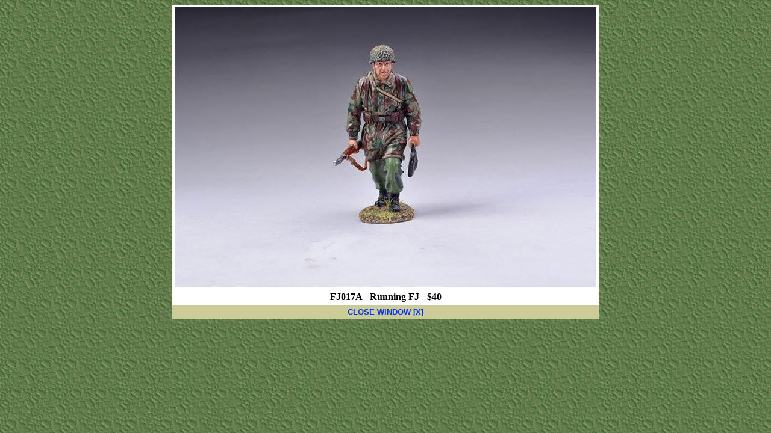

--- FILE ---
content_type: text/html
request_url: http://www.mmtoysoldiers.com/photos/pages/ThomasGunn/pages/WWII/Fallschirmjager/FJ-017A.html
body_size: 833
content:
<!DOCTYPE HTML PUBLIC "-//W3C//DTD HTML 4.01 Transitional//EN"
"http://www.w3.org/TR/html4/loose.dtd">
<html>
<head>
<meta http-equiv="Content-Type" content="text/html; charset=iso-8859-1">
<title>Thomas Gunn Miniatures</title>
<link href="../../../../../../css/main.css" rel="stylesheet" type="text/css">
<link href="../../../../../css/main.css" rel="stylesheet" type="text/css">
</head>

<body>
<table width="577" border="0" align="center" cellpadding="4" cellspacing="0">
  <tr>
    <td width="569" align="center" valign="bottom" bgcolor="#FFFFFF"><img src="../../../pics/WWII/Fallschirmjager/FJ017A(L).jpg" alt="Thomas Gunn WWII" width="700" height="465"></td>
  </tr>
  <tr>
    <td align="center" valign="middle" bgcolor="#FFFFFF"><div align="center">FJ017A - Running FJ  - $40</div></td>
  </tr>
  <tr>
    <td align="center" valign="middle"><font color="#FFFFFF"><a href="javascript:self.close()"><font face="Arial, Helvetica, sans-serif" size="2"><b>CLOSE 
    WINDOW [X]</b></font></a></font><i></i></td>
  </tr>
</table>
<!-- WiredMinds eMetrics tracking with Enterprise Edition V5.4 START -->
<script type='text/javascript' src='https://count.carrierzone.com/app/count_server/count.js'></script>
<script type='text/javascript'><!--
wm_custnum='e00e9c213a3d7dc1';
wm_page_name='FJ-017A.html';
wm_group_name='/services/webpages/m/m/mmtoysoldiers.com/public/photos/pages/ThomasGunn/pages/WWII/Fallschirmjager';
wm_campaign_key='campaign_id';
wm_track_alt='';
wiredminds.count();
// -->
</script>
<!-- WiredMinds eMetrics tracking with Enterprise Edition V5.4 END -->
</body>
</html>


--- FILE ---
content_type: text/css
request_url: http://www.mmtoysoldiers.com/css/main.css
body_size: 331
content:
a:link {
	color: #0033FF;
	text-decoration: none;


}
a:visited {
	color: #0033FF;
	text-decoration: none;

}
a:hover {
	color: #CCFFCC;
}
a:active {
	color: #666600;
}
h3 {
	font-weight: bold;
	color: #CC9966;
	background-color: #666633;
	text-align: center;
}
table {
	background-color: #CCCC99;
	list-style-image:  url(../buttons_bkgrnd/navbuttons/granade.gif);
}
body {
	background-image:  url(../buttons_bkgrnd/bg/bg3.jpg);
}
.TableHead {
	font-family: Verdana, Geneva, sans-serif;
	font-size: 16px;
	font-style: normal;
	font-weight: 800;
	font-variant: normalcolor: #FFF;
}